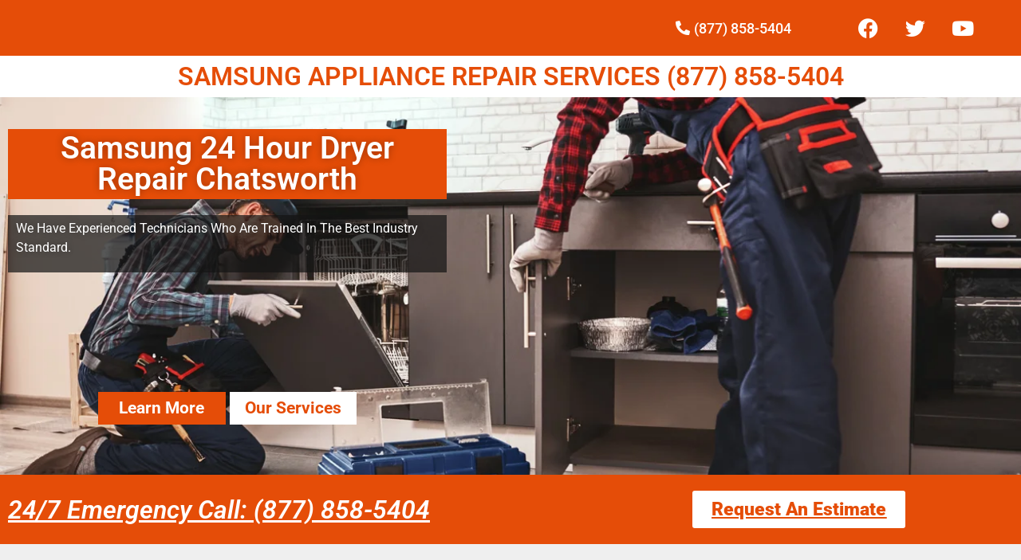

--- FILE ---
content_type: text/css
request_url: https://samsungappliancerepairservicecenter.com/wp-content/uploads/elementor/css/post-5421.css?ver=1768814809
body_size: 3138
content:
.elementor-5421 .elementor-element.elementor-element-c657f21:not(.elementor-motion-effects-element-type-background), .elementor-5421 .elementor-element.elementor-element-c657f21 > .elementor-motion-effects-container > .elementor-motion-effects-layer{background-image:url("https://samsungappliancerepairservicecenter.com/wp-content/uploads/2022/12/iStock-1129117264.jpg");background-position:center center;background-repeat:no-repeat;background-size:cover;}.elementor-5421 .elementor-element.elementor-element-c657f21 > .elementor-background-overlay{background-color:#101010;opacity:0.29;transition:background 0.3s, border-radius 0.3s, opacity 0.3s;}.elementor-5421 .elementor-element.elementor-element-c657f21 > .elementor-container{min-height:414px;}.elementor-5421 .elementor-element.elementor-element-c657f21{transition:background 0.3s, border 0.3s, border-radius 0.3s, box-shadow 0.3s;padding:30px 0px 30px 0px;}.elementor-widget-heading .elementor-heading-title{font-family:var( --e-global-typography-primary-font-family ), Sans-serif;font-weight:var( --e-global-typography-primary-font-weight );color:var( --e-global-color-primary );}.elementor-5421 .elementor-element.elementor-element-3654238 > .elementor-widget-container{background-color:#E54D08;padding:5px 5px 5px 5px;}.elementor-5421 .elementor-element.elementor-element-3654238{text-align:center;}.elementor-5421 .elementor-element.elementor-element-3654238 .elementor-heading-title{font-family:"Roboto", Sans-serif;font-size:39px;font-weight:600;text-shadow:0px 0px 10px rgba(0,0,0,0.3);color:#FFFFFF;}.elementor-widget-text-editor{font-family:var( --e-global-typography-text-font-family ), Sans-serif;font-weight:var( --e-global-typography-text-font-weight );color:var( --e-global-color-text );}.elementor-widget-text-editor.elementor-drop-cap-view-stacked .elementor-drop-cap{background-color:var( --e-global-color-primary );}.elementor-widget-text-editor.elementor-drop-cap-view-framed .elementor-drop-cap, .elementor-widget-text-editor.elementor-drop-cap-view-default .elementor-drop-cap{color:var( --e-global-color-primary );border-color:var( --e-global-color-primary );}.elementor-5421 .elementor-element.elementor-element-4888fed > .elementor-widget-container{background-color:#141414B5;padding:5px 10px 5px 10px;}.elementor-5421 .elementor-element.elementor-element-4888fed{font-family:"Roboto", Sans-serif;font-weight:400;text-shadow:0px 0px 10px rgba(0,0,0,0.3);color:#FFFFFF;}.elementor-5421 .elementor-element.elementor-element-da94e5e{--spacer-size:110px;}.elementor-5421 .elementor-element.elementor-element-e033869 .ekit-double-btn.ekit-double-btn-one{background-color:#E54D08;color:#ffffff;font-size:21px;padding:5px 5px 5px 5px;}.elementor-5421 .elementor-element.elementor-element-e033869 .ekit-double-btn.ekit-double-btn-two{background-color:#FFFFFF;color:#E54D08;font-size:21px;padding:5px 5px 5px 5px;}.elementor-5421 .elementor-element.elementor-element-e033869 .ekit_double_button{width:59%;}.elementor-5421 .elementor-element.elementor-element-e033869 .ekit-double-btn:not(:last-child){margin-right:5px;}.elementor-5421 .elementor-element.elementor-element-e033869 .ekit-double-btn.ekit-double-btn-one > i{padding-right:8px;}.elementor-5421 .elementor-element.elementor-element-e033869 .ekit-double-btn.ekit-double-btn-one > svg{margin-right:8px;}.elementor-5421 .elementor-element.elementor-element-e033869 .ekit-double-btn.ekit-double-btn-two > i{padding-right:8px;}.elementor-5421 .elementor-element.elementor-element-e033869 .ekit-double-btn.ekit-double-btn-two > svg{margin-right:8px;}.elementor-5421 .elementor-element.elementor-element-e033869 .ekit-double-btn.ekit-double-btn-one svg path{stroke:#ffffff;fill:#ffffff;}.elementor-5421 .elementor-element.elementor-element-e033869 .ekit-double-btn.ekit-double-btn-one:hover{color:#ffffff;}.elementor-5421 .elementor-element.elementor-element-e033869 .ekit-double-btn.ekit-double-btn-one:hover svg path{stroke:#ffffff;fill:#ffffff;}.elementor-5421 .elementor-element.elementor-element-e033869 .ekit-double-btn.ekit-double-btn-two svg path{stroke:#E54D08;fill:#E54D08;}.elementor-5421 .elementor-element.elementor-element-e033869 .ekit-double-btn.ekit-double-btn-two:hover{color:#E54D08;}.elementor-5421 .elementor-element.elementor-element-e033869 .ekit-double-btn.ekit-double-btn-two:hover svg path{stroke:#E54D08;fill:#E54D08;}.elementor-5421 .elementor-element.elementor-element-7bef9e8:not(.elementor-motion-effects-element-type-background), .elementor-5421 .elementor-element.elementor-element-7bef9e8 > .elementor-motion-effects-container > .elementor-motion-effects-layer{background-color:#E54D08;}.elementor-5421 .elementor-element.elementor-element-7bef9e8 > .elementor-container{max-width:1158px;}.elementor-5421 .elementor-element.elementor-element-7bef9e8{transition:background 0.3s, border 0.3s, border-radius 0.3s, box-shadow 0.3s;padding:10px 0px 10px 0px;}.elementor-5421 .elementor-element.elementor-element-7bef9e8 > .elementor-background-overlay{transition:background 0.3s, border-radius 0.3s, opacity 0.3s;}.elementor-bc-flex-widget .elementor-5421 .elementor-element.elementor-element-cf61a63.elementor-column .elementor-widget-wrap{align-items:center;}.elementor-5421 .elementor-element.elementor-element-cf61a63.elementor-column.elementor-element[data-element_type="column"] > .elementor-widget-wrap.elementor-element-populated{align-content:center;align-items:center;}.elementor-5421 .elementor-element.elementor-element-ab34853 .elementor-heading-title{font-family:"Roboto", Sans-serif;font-weight:600;font-style:italic;color:#FFFFFF;}.elementor-widget-button .elementor-button{background-color:var( --e-global-color-accent );font-family:var( --e-global-typography-accent-font-family ), Sans-serif;font-weight:var( --e-global-typography-accent-font-weight );}.elementor-5421 .elementor-element.elementor-element-2ddfedf .elementor-button{background-color:#FFFFFF;font-family:"Roboto", Sans-serif;font-size:23px;font-weight:900;fill:#E54D08;color:#E54D08;}.elementor-5421 .elementor-element.elementor-element-f07e0af:not(.elementor-motion-effects-element-type-background), .elementor-5421 .elementor-element.elementor-element-f07e0af > .elementor-motion-effects-container > .elementor-motion-effects-layer{background-color:#EFEFEF;}.elementor-5421 .elementor-element.elementor-element-f07e0af > .elementor-container{max-width:1158px;}.elementor-5421 .elementor-element.elementor-element-f07e0af{transition:background 0.3s, border 0.3s, border-radius 0.3s, box-shadow 0.3s;padding:30px 0px 30px 0px;}.elementor-5421 .elementor-element.elementor-element-f07e0af > .elementor-background-overlay{transition:background 0.3s, border-radius 0.3s, opacity 0.3s;}.elementor-5421 .elementor-element.elementor-element-3966fd2:not(.elementor-motion-effects-element-type-background) > .elementor-widget-wrap, .elementor-5421 .elementor-element.elementor-element-3966fd2 > .elementor-widget-wrap > .elementor-motion-effects-container > .elementor-motion-effects-layer{background-color:#FFFFFF;}.elementor-5421 .elementor-element.elementor-element-3966fd2 > .elementor-element-populated, .elementor-5421 .elementor-element.elementor-element-3966fd2 > .elementor-element-populated > .elementor-background-overlay, .elementor-5421 .elementor-element.elementor-element-3966fd2 > .elementor-background-slideshow{border-radius:10px 10px 10px 10px;}.elementor-5421 .elementor-element.elementor-element-3966fd2 > .elementor-element-populated{box-shadow:0px 0px 10px 0px rgba(229, 77.00000000000018, 7.999999999999968, 0.39);transition:background 0.3s, border 0.3s, border-radius 0.3s, box-shadow 0.3s;margin:10px 10px 10px 10px;--e-column-margin-right:10px;--e-column-margin-left:10px;padding:0px 0px 0px 0px;}.elementor-5421 .elementor-element.elementor-element-3966fd2:hover > .elementor-element-populated{border-style:solid;border-width:0px 0px 5px 0px;border-color:#E54D08;}.elementor-5421 .elementor-element.elementor-element-3966fd2 > .elementor-element-populated > .elementor-background-overlay{transition:background 0.3s, border-radius 0.3s, opacity 0.3s;}.elementor-widget-image .widget-image-caption{color:var( --e-global-color-text );font-family:var( --e-global-typography-text-font-family ), Sans-serif;font-weight:var( --e-global-typography-text-font-weight );}.elementor-5421 .elementor-element.elementor-element-2dc6370 > .elementor-widget-container{padding:20px 20px 20px 20px;}.elementor-5421 .elementor-element.elementor-element-2dc6370 .elementor-heading-title{font-family:"Roboto", Sans-serif;font-size:22px;font-weight:500;color:#000000;}.elementor-5421 .elementor-element.elementor-element-6c4b572 > .elementor-widget-container{padding:20px 20px 20px 20px;}.elementor-5421 .elementor-element.elementor-element-6c4b572{text-align:justify;font-family:"Roboto", Sans-serif;font-size:16px;font-weight:400;color:#000000;}.elementor-5421 .elementor-element.elementor-element-c2cf41d:not(.elementor-motion-effects-element-type-background) > .elementor-widget-wrap, .elementor-5421 .elementor-element.elementor-element-c2cf41d > .elementor-widget-wrap > .elementor-motion-effects-container > .elementor-motion-effects-layer{background-color:#FFFFFF;}.elementor-5421 .elementor-element.elementor-element-c2cf41d > .elementor-element-populated, .elementor-5421 .elementor-element.elementor-element-c2cf41d > .elementor-element-populated > .elementor-background-overlay, .elementor-5421 .elementor-element.elementor-element-c2cf41d > .elementor-background-slideshow{border-radius:10px 10px 10px 10px;}.elementor-5421 .elementor-element.elementor-element-c2cf41d > .elementor-element-populated{box-shadow:0px 0px 10px 0px rgba(229, 77.00000000000018, 7.999999999999968, 0.39);transition:background 0.3s, border 0.3s, border-radius 0.3s, box-shadow 0.3s;margin:10px 10px 10px 10px;--e-column-margin-right:10px;--e-column-margin-left:10px;padding:0px 0px 0px 0px;}.elementor-5421 .elementor-element.elementor-element-c2cf41d:hover > .elementor-element-populated{border-style:solid;border-width:0px 0px 5px 0px;border-color:#E54D08;}.elementor-5421 .elementor-element.elementor-element-c2cf41d > .elementor-element-populated > .elementor-background-overlay{transition:background 0.3s, border-radius 0.3s, opacity 0.3s;}.elementor-5421 .elementor-element.elementor-element-1081188 > .elementor-widget-container{padding:20px 20px 20px 20px;}.elementor-5421 .elementor-element.elementor-element-1081188 .elementor-heading-title{font-family:"Roboto", Sans-serif;font-size:22px;font-weight:500;color:#000000;}.elementor-5421 .elementor-element.elementor-element-af247b2 > .elementor-widget-container{padding:20px 20px 20px 20px;}.elementor-5421 .elementor-element.elementor-element-af247b2{text-align:justify;font-family:"Roboto", Sans-serif;font-size:16px;font-weight:400;color:#000000;}.elementor-5421 .elementor-element.elementor-element-fa89f1a:not(.elementor-motion-effects-element-type-background), .elementor-5421 .elementor-element.elementor-element-fa89f1a > .elementor-motion-effects-container > .elementor-motion-effects-layer{background-color:#E54D08;}.elementor-5421 .elementor-element.elementor-element-fa89f1a > .elementor-container{max-width:1158px;}.elementor-5421 .elementor-element.elementor-element-fa89f1a{transition:background 0.3s, border 0.3s, border-radius 0.3s, box-shadow 0.3s;padding:10px 0px 10px 0px;}.elementor-5421 .elementor-element.elementor-element-fa89f1a > .elementor-background-overlay{transition:background 0.3s, border-radius 0.3s, opacity 0.3s;}.elementor-bc-flex-widget .elementor-5421 .elementor-element.elementor-element-ea22719.elementor-column .elementor-widget-wrap{align-items:center;}.elementor-5421 .elementor-element.elementor-element-ea22719.elementor-column.elementor-element[data-element_type="column"] > .elementor-widget-wrap.elementor-element-populated{align-content:center;align-items:center;}.elementor-5421 .elementor-element.elementor-element-4079fe9 .elementor-heading-title{font-family:"Roboto", Sans-serif;font-weight:600;font-style:italic;color:#FFFFFF;}.elementor-5421 .elementor-element.elementor-element-06dda23{text-align:justify;font-family:"Roboto", Sans-serif;font-size:16px;font-weight:400;color:#FFFFFF;}.elementor-bc-flex-widget .elementor-5421 .elementor-element.elementor-element-8fb5905.elementor-column .elementor-widget-wrap{align-items:center;}.elementor-5421 .elementor-element.elementor-element-8fb5905.elementor-column.elementor-element[data-element_type="column"] > .elementor-widget-wrap.elementor-element-populated{align-content:center;align-items:center;}.elementor-5421 .elementor-element.elementor-element-6c15297 .elementor-button{background-color:#FFFFFF;font-family:"Roboto", Sans-serif;font-size:23px;font-weight:900;fill:#E54D08;color:#E54D08;}.elementor-5421 .elementor-element.elementor-element-28be2ce{padding:50px 0px 0px 0px;}.elementor-bc-flex-widget .elementor-5421 .elementor-element.elementor-element-ae8db80.elementor-column .elementor-widget-wrap{align-items:center;}.elementor-5421 .elementor-element.elementor-element-ae8db80.elementor-column.elementor-element[data-element_type="column"] > .elementor-widget-wrap.elementor-element-populated{align-content:center;align-items:center;}.elementor-5421 .elementor-element.elementor-element-359d9e4 .elementor-heading-title{color:#000000;}.elementor-5421 .elementor-element.elementor-element-45484b4{text-align:justify;font-family:"Roboto", Sans-serif;font-size:16px;font-weight:400;color:#000000;}.elementor-5421 .elementor-element.elementor-element-eb163e1{--e-image-carousel-slides-to-show:1;}.elementor-5421 .elementor-element.elementor-element-eb163e1 .swiper-pagination-bullet{background:#E54D08;}.elementor-5421 .elementor-element.elementor-element-332a4a8:not(.elementor-motion-effects-element-type-background), .elementor-5421 .elementor-element.elementor-element-332a4a8 > .elementor-motion-effects-container > .elementor-motion-effects-layer{background-color:#FBFBFB;}.elementor-5421 .elementor-element.elementor-element-332a4a8 > .elementor-container{max-width:1175px;}.elementor-5421 .elementor-element.elementor-element-332a4a8{transition:background 0.3s, border 0.3s, border-radius 0.3s, box-shadow 0.3s;padding:50px 0px 50px 0px;}.elementor-5421 .elementor-element.elementor-element-332a4a8 > .elementor-background-overlay{transition:background 0.3s, border-radius 0.3s, opacity 0.3s;}.elementor-5421 .elementor-element.elementor-element-b64a7af .elementskit-section-title-wraper .elementskit-section-title > span{color:#000000;}.elementor-5421 .elementor-element.elementor-element-b64a7af .elementskit-section-title-wraper .elementskit-section-title:hover > span{color:#000000;}.elementor-5421 .elementor-element.elementor-element-b64a7af .elementskit-section-title-wraper .elementskit-border-divider{width:100px;background:linear-gradient(90deg, #E54D08 0%, #E54D08 100%);}.elementor-5421 .elementor-element.elementor-element-b64a7af .elementskit-section-title-wraper .elementskit-border-divider.elementskit-style-long{width:100px;height:4px;color:#E54D08;}.elementor-5421 .elementor-element.elementor-element-b64a7af .elementskit-section-title-wraper .elementskit-border-star{width:100px;height:4px;color:#E54D08;}.elementor-5421 .elementor-element.elementor-element-b64a7af .elementskit-section-title-wraper .elementskit-border-divider, .elementor-5421 .elementor-element.elementor-element-b64a7af .elementskit-border-divider::before{height:4px;}.elementor-5421 .elementor-element.elementor-element-b64a7af .elementskit-section-title-wraper .elementskit-border-divider:before{background-color:#E54D08;color:#E54D08;}.elementor-5421 .elementor-element.elementor-element-b64a7af .elementskit-section-title-wraper .elementskit-border-star:after{background-color:#E54D08;}.elementor-5421 .elementor-element.elementor-element-95f7c05 > .elementor-container{max-width:1147px;}.elementor-5421 .elementor-element.elementor-element-5688468:not(.elementor-motion-effects-element-type-background) > .elementor-widget-wrap, .elementor-5421 .elementor-element.elementor-element-5688468 > .elementor-widget-wrap > .elementor-motion-effects-container > .elementor-motion-effects-layer{background-color:#FFFFFF;}.elementor-5421 .elementor-element.elementor-element-5688468 > .elementor-element-populated{box-shadow:0px 0px 10px 0px rgba(0,0,0,0.5);transition:background 0.3s, border 0.3s, border-radius 0.3s, box-shadow 0.3s;margin:10px 10px 10px 10px;--e-column-margin-right:10px;--e-column-margin-left:10px;padding:30px 20px 30px 20px;}.elementor-5421 .elementor-element.elementor-element-5688468 > .elementor-element-populated > .elementor-background-overlay{transition:background 0.3s, border-radius 0.3s, opacity 0.3s;}.elementor-widget-icon.elementor-view-stacked .elementor-icon{background-color:var( --e-global-color-primary );}.elementor-widget-icon.elementor-view-framed .elementor-icon, .elementor-widget-icon.elementor-view-default .elementor-icon{color:var( --e-global-color-primary );border-color:var( --e-global-color-primary );}.elementor-widget-icon.elementor-view-framed .elementor-icon, .elementor-widget-icon.elementor-view-default .elementor-icon svg{fill:var( --e-global-color-primary );}.elementor-5421 .elementor-element.elementor-element-6d8f6b4 > .elementor-widget-container{margin:-50px 0px 0px 0px;}.elementor-5421 .elementor-element.elementor-element-6d8f6b4 .elementor-icon-wrapper{text-align:center;}.elementor-5421 .elementor-element.elementor-element-6d8f6b4.elementor-view-stacked .elementor-icon{background-color:#E54D08;}.elementor-5421 .elementor-element.elementor-element-6d8f6b4.elementor-view-framed .elementor-icon, .elementor-5421 .elementor-element.elementor-element-6d8f6b4.elementor-view-default .elementor-icon{color:#E54D08;border-color:#E54D08;}.elementor-5421 .elementor-element.elementor-element-6d8f6b4.elementor-view-framed .elementor-icon, .elementor-5421 .elementor-element.elementor-element-6d8f6b4.elementor-view-default .elementor-icon svg{fill:#E54D08;}.elementor-5421 .elementor-element.elementor-element-ae3ed37{text-align:center;}.elementor-5421 .elementor-element.elementor-element-ae3ed37 .elementor-heading-title{font-family:"Roboto", Sans-serif;font-size:22px;font-weight:900;color:#000000;}.elementor-5421 .elementor-element.elementor-element-f671117{text-align:center;font-family:"Roboto", Sans-serif;font-size:15px;font-weight:400;color:#000000;}.elementor-5421 .elementor-element.elementor-element-889dba9:not(.elementor-motion-effects-element-type-background) > .elementor-widget-wrap, .elementor-5421 .elementor-element.elementor-element-889dba9 > .elementor-widget-wrap > .elementor-motion-effects-container > .elementor-motion-effects-layer{background-color:#FFFFFF;}.elementor-5421 .elementor-element.elementor-element-889dba9 > .elementor-element-populated{box-shadow:0px 0px 10px 0px rgba(0,0,0,0.5);transition:background 0.3s, border 0.3s, border-radius 0.3s, box-shadow 0.3s;margin:10px 10px 10px 10px;--e-column-margin-right:10px;--e-column-margin-left:10px;padding:30px 20px 30px 20px;}.elementor-5421 .elementor-element.elementor-element-889dba9 > .elementor-element-populated > .elementor-background-overlay{transition:background 0.3s, border-radius 0.3s, opacity 0.3s;}.elementor-5421 .elementor-element.elementor-element-e5cdec0 > .elementor-widget-container{margin:-50px 0px 0px 0px;}.elementor-5421 .elementor-element.elementor-element-e5cdec0 .elementor-icon-wrapper{text-align:center;}.elementor-5421 .elementor-element.elementor-element-e5cdec0.elementor-view-stacked .elementor-icon{background-color:#E54D08;}.elementor-5421 .elementor-element.elementor-element-e5cdec0.elementor-view-framed .elementor-icon, .elementor-5421 .elementor-element.elementor-element-e5cdec0.elementor-view-default .elementor-icon{color:#E54D08;border-color:#E54D08;}.elementor-5421 .elementor-element.elementor-element-e5cdec0.elementor-view-framed .elementor-icon, .elementor-5421 .elementor-element.elementor-element-e5cdec0.elementor-view-default .elementor-icon svg{fill:#E54D08;}.elementor-5421 .elementor-element.elementor-element-0e499cf{text-align:center;}.elementor-5421 .elementor-element.elementor-element-0e499cf .elementor-heading-title{font-family:"Roboto", Sans-serif;font-size:22px;font-weight:900;color:#000000;}.elementor-5421 .elementor-element.elementor-element-4033a8e{text-align:center;font-family:"Roboto", Sans-serif;font-size:15px;font-weight:400;color:#000000;}.elementor-5421 .elementor-element.elementor-element-b3f023d:not(.elementor-motion-effects-element-type-background) > .elementor-widget-wrap, .elementor-5421 .elementor-element.elementor-element-b3f023d > .elementor-widget-wrap > .elementor-motion-effects-container > .elementor-motion-effects-layer{background-color:#FFFFFF;}.elementor-5421 .elementor-element.elementor-element-b3f023d > .elementor-element-populated{box-shadow:0px 0px 10px 0px rgba(0,0,0,0.5);transition:background 0.3s, border 0.3s, border-radius 0.3s, box-shadow 0.3s;margin:10px 10px 10px 10px;--e-column-margin-right:10px;--e-column-margin-left:10px;padding:30px 20px 30px 20px;}.elementor-5421 .elementor-element.elementor-element-b3f023d > .elementor-element-populated > .elementor-background-overlay{transition:background 0.3s, border-radius 0.3s, opacity 0.3s;}.elementor-5421 .elementor-element.elementor-element-ecc6e7e > .elementor-widget-container{margin:-50px 0px 0px 0px;}.elementor-5421 .elementor-element.elementor-element-ecc6e7e .elementor-icon-wrapper{text-align:center;}.elementor-5421 .elementor-element.elementor-element-ecc6e7e.elementor-view-stacked .elementor-icon{background-color:#E54D08;}.elementor-5421 .elementor-element.elementor-element-ecc6e7e.elementor-view-framed .elementor-icon, .elementor-5421 .elementor-element.elementor-element-ecc6e7e.elementor-view-default .elementor-icon{color:#E54D08;border-color:#E54D08;}.elementor-5421 .elementor-element.elementor-element-ecc6e7e.elementor-view-framed .elementor-icon, .elementor-5421 .elementor-element.elementor-element-ecc6e7e.elementor-view-default .elementor-icon svg{fill:#E54D08;}.elementor-5421 .elementor-element.elementor-element-27ae0d0{text-align:center;}.elementor-5421 .elementor-element.elementor-element-27ae0d0 .elementor-heading-title{font-family:"Roboto", Sans-serif;font-size:22px;font-weight:900;color:#000000;}.elementor-5421 .elementor-element.elementor-element-a9c1873{text-align:center;font-family:"Roboto", Sans-serif;font-size:15px;font-weight:400;color:#000000;}.elementor-5421 .elementor-element.elementor-element-3588357:not(.elementor-motion-effects-element-type-background), .elementor-5421 .elementor-element.elementor-element-3588357 > .elementor-motion-effects-container > .elementor-motion-effects-layer{background-color:#EFEFEF;}.elementor-5421 .elementor-element.elementor-element-3588357 > .elementor-container{max-width:1200px;}.elementor-5421 .elementor-element.elementor-element-3588357{transition:background 0.3s, border 0.3s, border-radius 0.3s, box-shadow 0.3s;padding:50px 0px 50px 0px;}.elementor-5421 .elementor-element.elementor-element-3588357 > .elementor-background-overlay{transition:background 0.3s, border-radius 0.3s, opacity 0.3s;}.elementor-5421 .elementor-element.elementor-element-b9ca7fc > .elementor-element-populated{margin:10px 10px 10px 10px;--e-column-margin-right:10px;--e-column-margin-left:10px;padding:20px 20px 20px 20px;}.elementor-5421 .elementor-element.elementor-element-95e8584 .elementor-heading-title{color:#000000;}.elementor-5421 .elementor-element.elementor-element-c6d7195{width:var( --container-widget-width, 88.804% );max-width:88.804%;--container-widget-width:88.804%;--container-widget-flex-grow:0;text-align:justify;font-family:"Roboto", Sans-serif;font-size:16px;font-weight:400;color:#000000;}.elementor-5421 .elementor-element.elementor-element-2c6d445 > .elementor-element-populated{margin:10px 10px 10px 10px;--e-column-margin-right:10px;--e-column-margin-left:10px;padding:20px 20px 20px 20px;}.elementor-5421 .elementor-element.elementor-element-5676491 .elementskit-section-title-wraper .elementskit-section-title > span{color:#000000;}.elementor-5421 .elementor-element.elementor-element-5676491 .elementskit-section-title-wraper .elementskit-section-title:hover > span{color:#000000;}.elementor-5421 .elementor-element.elementor-element-5676491 .elementskit-section-title-wraper .elementskit-border-divider{width:100px;background:linear-gradient(90deg, #E54D08 0%, #E54D08 100%);}.elementor-5421 .elementor-element.elementor-element-5676491 .elementskit-section-title-wraper .elementskit-border-divider.elementskit-style-long{width:100px;height:4px;color:#E54D08;}.elementor-5421 .elementor-element.elementor-element-5676491 .elementskit-section-title-wraper .elementskit-border-star{width:100px;height:4px;color:#E54D08;}.elementor-5421 .elementor-element.elementor-element-5676491 .elementskit-section-title-wraper .elementskit-border-divider, .elementor-5421 .elementor-element.elementor-element-5676491 .elementskit-border-divider::before{height:4px;}.elementor-5421 .elementor-element.elementor-element-5676491 .elementskit-section-title-wraper .elementskit-border-divider:before{background-color:#E54D08;color:#E54D08;}.elementor-5421 .elementor-element.elementor-element-5676491 .elementskit-section-title-wraper .elementskit-border-star:after{background-color:#E54D08;}.elementor-5421 .elementor-element.elementor-element-3bfb3c0 > .elementor-container{max-width:1456px;}.elementor-widget-icon-list .elementor-icon-list-item:not(:last-child):after{border-color:var( --e-global-color-text );}.elementor-widget-icon-list .elementor-icon-list-icon i{color:var( --e-global-color-primary );}.elementor-widget-icon-list .elementor-icon-list-icon svg{fill:var( --e-global-color-primary );}.elementor-widget-icon-list .elementor-icon-list-item > .elementor-icon-list-text, .elementor-widget-icon-list .elementor-icon-list-item > a{font-family:var( --e-global-typography-text-font-family ), Sans-serif;font-weight:var( --e-global-typography-text-font-weight );}.elementor-widget-icon-list .elementor-icon-list-text{color:var( --e-global-color-secondary );}.elementor-5421 .elementor-element.elementor-element-14e8d3f .elementor-icon-list-icon i{color:#E54D08;transition:color 0.3s;}.elementor-5421 .elementor-element.elementor-element-14e8d3f .elementor-icon-list-icon svg{fill:#E54D08;transition:fill 0.3s;}.elementor-5421 .elementor-element.elementor-element-14e8d3f{--e-icon-list-icon-size:16px;--icon-vertical-offset:0px;}.elementor-5421 .elementor-element.elementor-element-14e8d3f .elementor-icon-list-item > .elementor-icon-list-text, .elementor-5421 .elementor-element.elementor-element-14e8d3f .elementor-icon-list-item > a{font-family:"Roboto", Sans-serif;font-size:16px;font-weight:400;}.elementor-5421 .elementor-element.elementor-element-14e8d3f .elementor-icon-list-text{color:#000000;transition:color 0.3s;}.elementor-5421 .elementor-element.elementor-element-56623c5 .elementor-icon-list-icon i{color:#E54D08;transition:color 0.3s;}.elementor-5421 .elementor-element.elementor-element-56623c5 .elementor-icon-list-icon svg{fill:#E54D08;transition:fill 0.3s;}.elementor-5421 .elementor-element.elementor-element-56623c5{--e-icon-list-icon-size:16px;--icon-vertical-offset:0px;}.elementor-5421 .elementor-element.elementor-element-56623c5 .elementor-icon-list-item > .elementor-icon-list-text, .elementor-5421 .elementor-element.elementor-element-56623c5 .elementor-icon-list-item > a{font-family:"Roboto", Sans-serif;font-size:16px;font-weight:400;}.elementor-5421 .elementor-element.elementor-element-56623c5 .elementor-icon-list-text{color:#000000;transition:color 0.3s;}.elementor-5421 .elementor-element.elementor-element-1f1b58d:not(.elementor-motion-effects-element-type-background), .elementor-5421 .elementor-element.elementor-element-1f1b58d > .elementor-motion-effects-container > .elementor-motion-effects-layer{background-color:#FFFFFF;}.elementor-5421 .elementor-element.elementor-element-1f1b58d{transition:background 0.3s, border 0.3s, border-radius 0.3s, box-shadow 0.3s;}.elementor-5421 .elementor-element.elementor-element-1f1b58d > .elementor-background-overlay{transition:background 0.3s, border-radius 0.3s, opacity 0.3s;}.elementor-5421 .elementor-element.elementor-element-9bda911 .elementor-heading-title{color:#000000;}.elementor-5421 .elementor-element.elementor-element-b2ea627 .elementskit-section-title-wraper .elementskit-section-title > span{color:#000000;}.elementor-5421 .elementor-element.elementor-element-b2ea627 .elementskit-section-title-wraper .elementskit-section-title:hover > span{color:#000000;}.elementor-5421 .elementor-element.elementor-element-b2ea627 .elementskit-section-title-wraper .elementskit-border-divider{width:100px;background:linear-gradient(90deg, #E54D08 0%, #E54D08 100%);}.elementor-5421 .elementor-element.elementor-element-b2ea627 .elementskit-section-title-wraper .elementskit-border-divider.elementskit-style-long{width:100px;height:4px;color:#E54D08;}.elementor-5421 .elementor-element.elementor-element-b2ea627 .elementskit-section-title-wraper .elementskit-border-star{width:100px;height:4px;color:#E54D08;}.elementor-5421 .elementor-element.elementor-element-b2ea627 .elementskit-section-title-wraper .elementskit-border-divider, .elementor-5421 .elementor-element.elementor-element-b2ea627 .elementskit-border-divider::before{height:4px;}.elementor-5421 .elementor-element.elementor-element-b2ea627 .elementskit-section-title-wraper .elementskit-border-divider:before{background-color:#E54D08;color:#E54D08;}.elementor-5421 .elementor-element.elementor-element-b2ea627 .elementskit-section-title-wraper .elementskit-border-star:after{background-color:#E54D08;}.elementor-5421 .elementor-element.elementor-element-958f4a3{--e-image-carousel-slides-to-show:4;}.elementor-5421 .elementor-element.elementor-element-958f4a3 .swiper-pagination-bullet:not(.swiper-pagination-bullet-active){background:#928F8F;opacity:1;}.elementor-5421 .elementor-element.elementor-element-958f4a3 .swiper-pagination-bullet{background:#E54D08;}.elementor-5421 .elementor-element.elementor-element-9fad7a4{--spacer-size:67px;}.elementor-5421 .elementor-element.elementor-element-31ddc4c > .elementor-widget-container{padding:0px 0px 0px 0px;}.elementor-5421 .elementor-element.elementor-element-31ddc4c{text-align:center;}.elementor-5421 .elementor-element.elementor-element-31ddc4c .elementor-heading-title{font-family:"Roboto", Sans-serif;font-size:24px;font-weight:600;color:#000000;}.elementor-5421 .elementor-element.elementor-element-a6cf987 .elementor-icon-wrapper{text-align:center;}.elementor-5421 .elementor-element.elementor-element-a6cf987.elementor-view-stacked .elementor-icon{background-color:#000000;}.elementor-5421 .elementor-element.elementor-element-a6cf987.elementor-view-framed .elementor-icon, .elementor-5421 .elementor-element.elementor-element-a6cf987.elementor-view-default .elementor-icon{color:#000000;border-color:#000000;}.elementor-5421 .elementor-element.elementor-element-a6cf987.elementor-view-framed .elementor-icon, .elementor-5421 .elementor-element.elementor-element-a6cf987.elementor-view-default .elementor-icon svg{fill:#000000;}.elementor-widget-counter .elementor-counter-number-wrapper{color:var( --e-global-color-primary );font-family:var( --e-global-typography-primary-font-family ), Sans-serif;font-weight:var( --e-global-typography-primary-font-weight );}.elementor-widget-counter .elementor-counter-title{color:var( --e-global-color-secondary );font-family:var( --e-global-typography-secondary-font-family ), Sans-serif;font-weight:var( --e-global-typography-secondary-font-weight );}.elementor-5421 .elementor-element.elementor-element-5759c86 .elementor-counter-number-wrapper{color:#E54D08;font-family:"Roboto", Sans-serif;font-size:40px;font-weight:600;}.elementor-5421 .elementor-element.elementor-element-5759c86 .elementor-counter-title{color:#000000;font-family:"Roboto Slab", Sans-serif;font-size:15px;font-weight:400;}.elementor-5421 .elementor-element.elementor-element-ca94908 .elementor-icon-wrapper{text-align:center;}.elementor-5421 .elementor-element.elementor-element-ca94908.elementor-view-stacked .elementor-icon{background-color:#000000;}.elementor-5421 .elementor-element.elementor-element-ca94908.elementor-view-framed .elementor-icon, .elementor-5421 .elementor-element.elementor-element-ca94908.elementor-view-default .elementor-icon{color:#000000;border-color:#000000;}.elementor-5421 .elementor-element.elementor-element-ca94908.elementor-view-framed .elementor-icon, .elementor-5421 .elementor-element.elementor-element-ca94908.elementor-view-default .elementor-icon svg{fill:#000000;}.elementor-5421 .elementor-element.elementor-element-c865c7b .elementor-counter-number-wrapper{color:#E54D08;font-family:"Roboto", Sans-serif;font-size:40px;font-weight:600;}.elementor-5421 .elementor-element.elementor-element-c865c7b .elementor-counter-title{color:#000000;font-family:"Roboto Slab", Sans-serif;font-size:15px;font-weight:400;}.elementor-5421 .elementor-element.elementor-element-1e7fe46 .elementor-icon-wrapper{text-align:center;}.elementor-5421 .elementor-element.elementor-element-1e7fe46.elementor-view-stacked .elementor-icon{background-color:#000000;}.elementor-5421 .elementor-element.elementor-element-1e7fe46.elementor-view-framed .elementor-icon, .elementor-5421 .elementor-element.elementor-element-1e7fe46.elementor-view-default .elementor-icon{color:#000000;border-color:#000000;}.elementor-5421 .elementor-element.elementor-element-1e7fe46.elementor-view-framed .elementor-icon, .elementor-5421 .elementor-element.elementor-element-1e7fe46.elementor-view-default .elementor-icon svg{fill:#000000;}.elementor-5421 .elementor-element.elementor-element-745f65c .elementor-counter-number-wrapper{color:#E54D08;font-family:"Roboto", Sans-serif;font-size:40px;font-weight:600;}.elementor-5421 .elementor-element.elementor-element-745f65c .elementor-counter-title{color:#000000;font-family:"Roboto Slab", Sans-serif;font-size:15px;font-weight:400;}.elementor-5421 .elementor-element.elementor-element-8c4d6ee .elementor-icon-wrapper{text-align:center;}.elementor-5421 .elementor-element.elementor-element-8c4d6ee.elementor-view-stacked .elementor-icon{background-color:#000000;}.elementor-5421 .elementor-element.elementor-element-8c4d6ee.elementor-view-framed .elementor-icon, .elementor-5421 .elementor-element.elementor-element-8c4d6ee.elementor-view-default .elementor-icon{color:#000000;border-color:#000000;}.elementor-5421 .elementor-element.elementor-element-8c4d6ee.elementor-view-framed .elementor-icon, .elementor-5421 .elementor-element.elementor-element-8c4d6ee.elementor-view-default .elementor-icon svg{fill:#000000;}.elementor-5421 .elementor-element.elementor-element-020e071 .elementor-counter-number-wrapper{color:#E54D08;font-family:"Roboto", Sans-serif;font-size:40px;font-weight:600;}.elementor-5421 .elementor-element.elementor-element-020e071 .elementor-counter-title{color:#000000;font-family:"Roboto Slab", Sans-serif;font-size:15px;font-weight:400;}.elementor-5421 .elementor-element.elementor-element-a9c00c3:not(.elementor-motion-effects-element-type-background), .elementor-5421 .elementor-element.elementor-element-a9c00c3 > .elementor-motion-effects-container > .elementor-motion-effects-layer{background-image:url("https://samsungappliancerepairservicecenter.com/wp-content/uploads/2022/12/iStock-1129117282.jpg");background-position:center center;background-repeat:no-repeat;background-size:cover;}.elementor-5421 .elementor-element.elementor-element-a9c00c3 > .elementor-background-overlay{background-color:#000000;opacity:0.5;transition:background 0.3s, border-radius 0.3s, opacity 0.3s;}.elementor-5421 .elementor-element.elementor-element-a9c00c3{transition:background 0.3s, border 0.3s, border-radius 0.3s, box-shadow 0.3s;padding:50px 0px 50px 0px;}.elementor-5421 .elementor-element.elementor-element-71f8e63 .elementskit-section-title-wraper .elementskit-section-title{color:#FFFFFF;}.elementor-5421 .elementor-element.elementor-element-71f8e63 .elementskit-section-title-wraper .elementskit-section-title > span{color:#000000;}.elementor-5421 .elementor-element.elementor-element-71f8e63 .elementskit-section-title-wraper .elementskit-section-title:hover > span{color:#000000;}.elementor-5421 .elementor-element.elementor-element-71f8e63 .elementskit-section-title-wraper .elementskit-border-divider{width:100px;background:linear-gradient(90deg, #E54D08 0%, #E54D08 100%);}.elementor-5421 .elementor-element.elementor-element-71f8e63 .elementskit-section-title-wraper .elementskit-border-divider.elementskit-style-long{width:100px;height:4px;color:#E54D08;}.elementor-5421 .elementor-element.elementor-element-71f8e63 .elementskit-section-title-wraper .elementskit-border-star{width:100px;height:4px;color:#E54D08;}.elementor-5421 .elementor-element.elementor-element-71f8e63 .elementskit-section-title-wraper .elementskit-border-divider, .elementor-5421 .elementor-element.elementor-element-71f8e63 .elementskit-border-divider::before{height:4px;}.elementor-5421 .elementor-element.elementor-element-71f8e63 .elementskit-section-title-wraper .elementskit-border-divider:before{background-color:#E54D08;color:#E54D08;}.elementor-5421 .elementor-element.elementor-element-71f8e63 .elementskit-section-title-wraper .elementskit-border-star:after{background-color:#E54D08;}.elementor-5421 .elementor-element.elementor-element-9f0424f:not(.elementor-motion-effects-element-type-background), .elementor-5421 .elementor-element.elementor-element-9f0424f > .elementor-motion-effects-container > .elementor-motion-effects-layer{background-color:#EFEFEF;}.elementor-5421 .elementor-element.elementor-element-9f0424f > .elementor-container{max-width:1200px;}.elementor-5421 .elementor-element.elementor-element-9f0424f{transition:background 0.3s, border 0.3s, border-radius 0.3s, box-shadow 0.3s;padding:50px 0px 50px 0px;}.elementor-5421 .elementor-element.elementor-element-9f0424f > .elementor-background-overlay{transition:background 0.3s, border-radius 0.3s, opacity 0.3s;}.elementor-5421 .elementor-element.elementor-element-bc77012 > .elementor-element-populated{margin:10px 10px 10px 10px;--e-column-margin-right:10px;--e-column-margin-left:10px;padding:20px 20px 20px 20px;}.elementor-5421 .elementor-element.elementor-element-b709e47 .elementskit-section-title-wraper .elementskit-section-title > span{color:#000000;}.elementor-5421 .elementor-element.elementor-element-b709e47 .elementskit-section-title-wraper .elementskit-section-title:hover > span{color:#000000;}.elementor-5421 .elementor-element.elementor-element-b709e47 .elementskit-section-title-wraper .elementskit-border-divider{width:100px;background:linear-gradient(90deg, #E54D08 0%, #E54D08 100%);}.elementor-5421 .elementor-element.elementor-element-b709e47 .elementskit-section-title-wraper .elementskit-border-divider.elementskit-style-long{width:100px;height:4px;color:#E54D08;}.elementor-5421 .elementor-element.elementor-element-b709e47 .elementskit-section-title-wraper .elementskit-border-star{width:100px;height:4px;color:#E54D08;}.elementor-5421 .elementor-element.elementor-element-b709e47 .elementskit-section-title-wraper .elementskit-border-divider, .elementor-5421 .elementor-element.elementor-element-b709e47 .elementskit-border-divider::before{height:4px;}.elementor-5421 .elementor-element.elementor-element-b709e47 .elementskit-section-title-wraper .elementskit-border-divider:before{background-color:#E54D08;color:#E54D08;}.elementor-5421 .elementor-element.elementor-element-b709e47 .elementskit-section-title-wraper .elementskit-border-star:after{background-color:#E54D08;}.elementor-5421 .elementor-element.elementor-element-83a3e53{text-align:justify;font-family:"Roboto", Sans-serif;font-size:16px;font-weight:400;color:#000000;}.elementor-bc-flex-widget .elementor-5421 .elementor-element.elementor-element-8f5cc94.elementor-column .elementor-widget-wrap{align-items:flex-start;}.elementor-5421 .elementor-element.elementor-element-8f5cc94.elementor-column.elementor-element[data-element_type="column"] > .elementor-widget-wrap.elementor-element-populated{align-content:flex-start;align-items:flex-start;}.elementor-5421 .elementor-element.elementor-element-8f5cc94 > .elementor-element-populated{margin:010px 010px 010px 010px;--e-column-margin-right:010px;--e-column-margin-left:010px;padding:20px 20px 20px 20px;}.elementor-5421 .elementor-element.elementor-element-386957e .elementskit-section-title-wraper .elementskit-section-title > span{color:#000000;}.elementor-5421 .elementor-element.elementor-element-386957e .elementskit-section-title-wraper .elementskit-section-title:hover > span{color:#000000;}.elementor-5421 .elementor-element.elementor-element-386957e .elementskit-section-title-wraper .elementskit-border-divider{width:100px;background:linear-gradient(90deg, #E54D08 0%, #E54D08 100%);}.elementor-5421 .elementor-element.elementor-element-386957e .elementskit-section-title-wraper .elementskit-border-divider.elementskit-style-long{width:100px;height:4px;color:#E54D08;}.elementor-5421 .elementor-element.elementor-element-386957e .elementskit-section-title-wraper .elementskit-border-star{width:100px;height:4px;color:#E54D08;}.elementor-5421 .elementor-element.elementor-element-386957e .elementskit-section-title-wraper .elementskit-border-divider, .elementor-5421 .elementor-element.elementor-element-386957e .elementskit-border-divider::before{height:4px;}.elementor-5421 .elementor-element.elementor-element-386957e .elementskit-section-title-wraper .elementskit-border-divider:before{background-color:#E54D08;color:#E54D08;}.elementor-5421 .elementor-element.elementor-element-386957e .elementskit-section-title-wraper .elementskit-border-star:after{background-color:#E54D08;}.elementor-widget-reviews .elementor-testimonial__header, .elementor-widget-reviews .elementor-testimonial__name{font-family:var( --e-global-typography-primary-font-family ), Sans-serif;font-weight:var( --e-global-typography-primary-font-weight );}.elementor-widget-reviews .elementor-testimonial__text{font-family:var( --e-global-typography-text-font-family ), Sans-serif;font-weight:var( --e-global-typography-text-font-weight );}.elementor-5421 .elementor-element.elementor-element-85316fc .swiper-pagination-bullet-active, .elementor-5421 .elementor-element.elementor-element-85316fc .swiper-pagination-progressbar-fill{background-color:#E54D08;}.elementor-5421 .elementor-element.elementor-element-85316fc .swiper-pagination-fraction{color:#E54D08;}.elementor-5421 .elementor-element.elementor-element-85316fc .elementor-main-swiper .swiper-slide{background-color:#EFEFEF;border-width:0px 0px 0px 0px;}.elementor-5421 .elementor-element.elementor-element-85316fc .elementor-swiper-button{font-size:20px;}.elementor-5421 .elementor-element.elementor-element-85316fc .swiper-pagination-bullet{height:10px;width:10px;}.elementor-5421 .elementor-element.elementor-element-85316fc .swiper-horizontal .swiper-pagination-progressbar{height:10px;}.elementor-5421 .elementor-element.elementor-element-85316fc .elementor-testimonial__header{padding-block-end:calc( 27px / 2 );}.elementor-5421 .elementor-element.elementor-element-85316fc .elementor-testimonial__content{padding-block-start:calc( 27px / 2 );}.elementor-5421 .elementor-element.elementor-element-85316fc .elementor-testimonial__header, .elementor-5421 .elementor-element.elementor-element-85316fc .elementor-testimonial__name{font-family:"Roboto", Sans-serif;font-size:22px;font-weight:600;}.elementor-5421 .elementor-element.elementor-element-85316fc .elementor-testimonial__title{font-size:15px;}.elementor-5421 .elementor-element.elementor-element-85316fc .elementor-testimonial__text{font-family:"Roboto", Sans-serif;font-size:15px;font-weight:400;}.elementor-5421 .elementor-element.elementor-element-85316fc .elementor-testimonial__image img{width:100px;height:100px;}.elementor-5421 .elementor-element.elementor-element-85316fc .elementor-testimonial__image + cite{margin-inline-start:24px;margin-inline-end:0;}.elementor-5421 .elementor-element.elementor-element-7e129af{text-align:center;}.elementor-5421 .elementor-element.elementor-element-7e129af .elementor-heading-title{color:#000000;}:root{--page-title-display:none;}@media(min-width:768px){.elementor-5421 .elementor-element.elementor-element-cf61a63{width:74.123%;}.elementor-5421 .elementor-element.elementor-element-7b1ef2a{width:25.616%;}.elementor-5421 .elementor-element.elementor-element-ea22719{width:68.333%;}.elementor-5421 .elementor-element.elementor-element-8fb5905{width:31.406%;}.elementor-5421 .elementor-element.elementor-element-b9ca7fc{width:37.75%;}.elementor-5421 .elementor-element.elementor-element-2c6d445{width:62.25%;}.elementor-5421 .elementor-element.elementor-element-4acec14{width:49.806%;}.elementor-5421 .elementor-element.elementor-element-6ebc416{width:50%;}}@media(max-width:1024px){.elementor-5421 .elementor-element.elementor-element-e033869 .ekit_double_button{width:80%;}}@media(max-width:767px){.elementor-5421 .elementor-element.elementor-element-e033869 .ekit_double_button{width:100%;}}@media(min-width:1025px){.elementor-5421 .elementor-element.elementor-element-c657f21:not(.elementor-motion-effects-element-type-background), .elementor-5421 .elementor-element.elementor-element-c657f21 > .elementor-motion-effects-container > .elementor-motion-effects-layer{background-attachment:scroll;}.elementor-5421 .elementor-element.elementor-element-a9c00c3:not(.elementor-motion-effects-element-type-background), .elementor-5421 .elementor-element.elementor-element-a9c00c3 > .elementor-motion-effects-container > .elementor-motion-effects-layer{background-attachment:scroll;}}